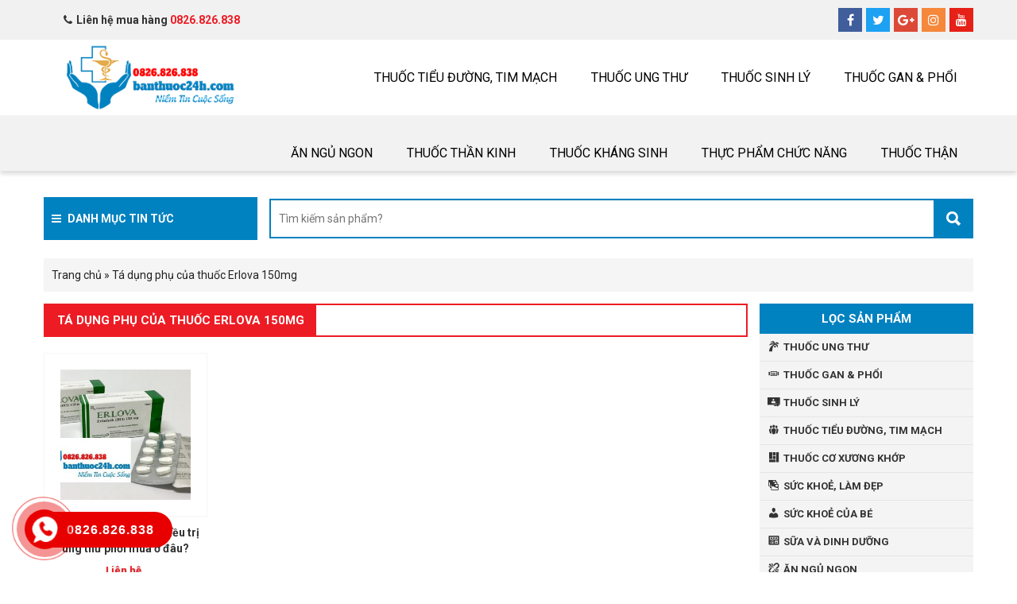

--- FILE ---
content_type: text/html; charset=UTF-8
request_url: https://banthuoc24h.com/tag/ta-dung-phu-cua-thuoc-erlova-150mg/
body_size: 7134
content:
<!DOCTYPE html>
<html lang="vi-VN">

<head>
	<meta charset="UTF-8" />
		
	<meta name="viewport" content="width=device-width, initial-scale=1">
	<link rel="stylesheet" href="https://banthuoc24h.com/wp-content/themes/sales040-mathsoft/style.css">
	<link rel="pingback" href="https://banthuoc24h.com/xmlrpc.php">
		
<!-- This site is optimized with the Yoast SEO plugin v12.7 - https://yoast.com/wordpress/plugins/seo/ -->
<title>Tá dụng phụ của thuốc Erlova 150mg</title>
<meta name="robots" content="max-snippet:-1, max-image-preview:large, max-video-preview:-1"/>
<link rel="canonical" href="https://banthuoc24h.com/tag/ta-dung-phu-cua-thuoc-erlova-150mg/" />
<meta property="og:locale" content="vi_VN" />
<meta property="og:type" content="object" />
<meta property="og:title" content="Tá dụng phụ của thuốc Erlova 150mg" />
<meta property="og:url" content="https://banthuoc24h.com/tag/ta-dung-phu-cua-thuoc-erlova-150mg/" />
<meta property="og:site_name" content="Bán thuốc uy tín" />
<meta name="twitter:card" content="summary_large_image" />
<meta name="twitter:title" content="Tá dụng phụ của thuốc Erlova 150mg" />
<script type='application/ld+json' class='yoast-schema-graph yoast-schema-graph--main'>{"@context":"https://schema.org","@graph":[{"@type":"WebSite","@id":"https://banthuoc24h.com/#website","url":"https://banthuoc24h.com/","name":"B\u00e1n thu\u1ed1c uy t\u00edn","potentialAction":{"@type":"SearchAction","target":"https://banthuoc24h.com/?s={search_term_string}","query-input":"required name=search_term_string"}},{"@type":"CollectionPage","@id":"https://banthuoc24h.com/tag/ta-dung-phu-cua-thuoc-erlova-150mg/#webpage","url":"https://banthuoc24h.com/tag/ta-dung-phu-cua-thuoc-erlova-150mg/","inLanguage":"vi-VN","name":"T\u00e1 d\u1ee5ng ph\u1ee5 c\u1ee7a thu\u1ed1c Erlova 150mg","isPartOf":{"@id":"https://banthuoc24h.com/#website"},"breadcrumb":{"@id":"https://banthuoc24h.com/tag/ta-dung-phu-cua-thuoc-erlova-150mg/#breadcrumb"}},{"@type":"BreadcrumbList","@id":"https://banthuoc24h.com/tag/ta-dung-phu-cua-thuoc-erlova-150mg/#breadcrumb","itemListElement":[{"@type":"ListItem","position":1,"item":{"@type":"WebPage","@id":"https://banthuoc24h.com/","url":"https://banthuoc24h.com/","name":"Trang ch\u1ee7"}},{"@type":"ListItem","position":2,"item":{"@type":"WebPage","@id":"https://banthuoc24h.com/tag/ta-dung-phu-cua-thuoc-erlova-150mg/","url":"https://banthuoc24h.com/tag/ta-dung-phu-cua-thuoc-erlova-150mg/","name":"T\u00e1 d\u1ee5ng ph\u1ee5 c\u1ee7a thu\u1ed1c Erlova 150mg"}}]}]}</script>
<!-- / Yoast SEO plugin. -->

<link rel='dns-prefetch' href='//ajax.googleapis.com' />
<link rel='dns-prefetch' href='//s.w.org' />
<link rel="alternate" type="application/rss+xml" title="Dòng thông tin cho Thẻ Bán thuốc uy tín &raquo; Tá dụng phụ của thuốc Erlova 150mg" href="https://banthuoc24h.com/tag/ta-dung-phu-cua-thuoc-erlova-150mg/feed/" />
		<script type="text/javascript">
			window._wpemojiSettings = {"baseUrl":"https:\/\/s.w.org\/images\/core\/emoji\/12.0.0-1\/72x72\/","ext":".png","svgUrl":"https:\/\/s.w.org\/images\/core\/emoji\/12.0.0-1\/svg\/","svgExt":".svg","source":{"concatemoji":"https:\/\/banthuoc24h.com\/wp-includes\/js\/wp-emoji-release.min.js?ver=5.3"}};
			!function(e,a,t){var r,n,o,i,p=a.createElement("canvas"),s=p.getContext&&p.getContext("2d");function c(e,t){var a=String.fromCharCode;s.clearRect(0,0,p.width,p.height),s.fillText(a.apply(this,e),0,0);var r=p.toDataURL();return s.clearRect(0,0,p.width,p.height),s.fillText(a.apply(this,t),0,0),r===p.toDataURL()}function l(e){if(!s||!s.fillText)return!1;switch(s.textBaseline="top",s.font="600 32px Arial",e){case"flag":return!c([127987,65039,8205,9895,65039],[127987,65039,8203,9895,65039])&&(!c([55356,56826,55356,56819],[55356,56826,8203,55356,56819])&&!c([55356,57332,56128,56423,56128,56418,56128,56421,56128,56430,56128,56423,56128,56447],[55356,57332,8203,56128,56423,8203,56128,56418,8203,56128,56421,8203,56128,56430,8203,56128,56423,8203,56128,56447]));case"emoji":return!c([55357,56424,55356,57342,8205,55358,56605,8205,55357,56424,55356,57340],[55357,56424,55356,57342,8203,55358,56605,8203,55357,56424,55356,57340])}return!1}function d(e){var t=a.createElement("script");t.src=e,t.defer=t.type="text/javascript",a.getElementsByTagName("head")[0].appendChild(t)}for(i=Array("flag","emoji"),t.supports={everything:!0,everythingExceptFlag:!0},o=0;o<i.length;o++)t.supports[i[o]]=l(i[o]),t.supports.everything=t.supports.everything&&t.supports[i[o]],"flag"!==i[o]&&(t.supports.everythingExceptFlag=t.supports.everythingExceptFlag&&t.supports[i[o]]);t.supports.everythingExceptFlag=t.supports.everythingExceptFlag&&!t.supports.flag,t.DOMReady=!1,t.readyCallback=function(){t.DOMReady=!0},t.supports.everything||(n=function(){t.readyCallback()},a.addEventListener?(a.addEventListener("DOMContentLoaded",n,!1),e.addEventListener("load",n,!1)):(e.attachEvent("onload",n),a.attachEvent("onreadystatechange",function(){"complete"===a.readyState&&t.readyCallback()})),(r=t.source||{}).concatemoji?d(r.concatemoji):r.wpemoji&&r.twemoji&&(d(r.twemoji),d(r.wpemoji)))}(window,document,window._wpemojiSettings);
		</script>
		<style type="text/css">
img.wp-smiley,
img.emoji {
	display: inline !important;
	border: none !important;
	box-shadow: none !important;
	height: 1em !important;
	width: 1em !important;
	margin: 0 .07em !important;
	vertical-align: -0.1em !important;
	background: none !important;
	padding: 0 !important;
}
</style>
	<link rel='stylesheet' id='dashicons-css'  href='https://banthuoc24h.com/wp-includes/css/dashicons.min.css?ver=5.3' type='text/css' media='all' />
<link rel='stylesheet' id='menu-icons-extra-css'  href='https://banthuoc24h.com/wp-content/plugins/menu-icons/css/extra.min.css?ver=0.12.2' type='text/css' media='all' />
<link rel='stylesheet' id='wp-block-library-css'  href='https://banthuoc24h.com/wp-includes/css/dist/block-library/style.min.css?ver=5.3' type='text/css' media='all' />
<link rel='stylesheet' id='contact-form-7-css'  href='https://banthuoc24h.com/wp-content/plugins/contact-form-7/includes/css/styles.css?ver=5.1.6' type='text/css' media='all' />
<link rel='stylesheet' id='wpfomo-css'  href='https://banthuoc24h.com/wp-content/plugins/wpfomo/public/css/wpfomo-public.css?ver=1.1.0' type='text/css' media='all' />
<script type='text/javascript' src='https://ajax.googleapis.com/ajax/libs/jquery/2.1.3/jquery.min.js'></script>
<script type='text/javascript'>
/* <![CDATA[ */
var settings = {"buyer_name":["H\u1ee9a V\u0103n M\u1ea1nh","L\u00ea Th\u1ecb Ng\u00e2n H\u00e0","Nguy\u1ec5n H\u00e0 V\u00e2n Anh","Nguy\u1ec5n Ng\u1ecdc \u00c1nh","Mai H\u00e0 Trang","Tr\u01b0\u01a1ng M\u1ea1nh H\u00f2a","Tr\u1ea7n Th\u1ecb Mai","H\u00e0 Th\u1ecb Ng\u1ecdc My","L\u00ea Ng\u1ecdc Mai","H\u00e0 My","l\u00ea thanh b\u00ecnh "],"purchase_time":["","","","","","","","","","",""],"product_name":["8 ph\u00fat tr\u01b0\u1edbc","13 ph\u00fat tr\u01b0\u1edbc","11 ph\u00fat tr\u01b0\u1edbc","6 ph\u00fat tr\u01b0\u1edbc","19 ph\u00fat tr\u01b0\u1edbc","29 ph\u00fat tr\u01b0\u1edbc","16 ph\u00fat tr\u01b0\u1edbc","1 ti\u1ebfng tr\u01b0\u1edbc","44 ph\u00fat tr\u01b0\u1edbc","58 ph\u00fat tr\u01b0\u1edbc","1 ph\u00fat tr\u01b0\u1edbc"],"product_image":["https:\/\/banthuoc24h.com\/wp-content\/uploads\/2020\/02\/khach-hang-01-min.jpg","https:\/\/banthuoc24h.com\/wp-content\/uploads\/2020\/02\/khach-hang-02-min.jpg","https:\/\/banthuoc24h.com\/wp-content\/uploads\/2020\/02\/khach-hang-03-min.jpg","https:\/\/banthuoc24h.com\/wp-content\/uploads\/2020\/02\/khach-hang-04-min.jpg","https:\/\/banthuoc24h.com\/wp-content\/uploads\/2020\/02\/khach-hang-05-min.jpg","https:\/\/banthuoc24h.com\/wp-content\/uploads\/2020\/02\/khach-hang-06-min.jpg","https:\/\/banthuoc24h.com\/wp-content\/uploads\/2020\/02\/khach-hang-07-min.jpg","https:\/\/banthuoc24h.com\/wp-content\/uploads\/2020\/02\/khach-hang-08-min.jpg","https:\/\/banthuoc24h.com\/wp-content\/uploads\/2020\/02\/khach-hang-09-min.jpg","https:\/\/banthuoc24h.com\/wp-content\/uploads\/2020\/02\/khach-hang-10-min.jpg","https:\/\/banthuoc24h.com\/wp-content\/uploads\/2020\/02\/khach-hang-11-min.jpg"],"custom_url":["","","","","","","","","","",""]};
/* ]]> */
</script>
<script type='text/javascript' src='https://banthuoc24h.com/wp-content/plugins/wpfomo/public/js/wpfomo-public.js?ver=1.1.0'></script>
<link rel='https://api.w.org/' href='https://banthuoc24h.com/wp-json/' />
		<link rel="shortcut icon" href="https://banthuoc24h.com/wp-content/uploads/2019/12/favicon.png"/> <meta name="google-site-verification" content="ZURu6Pu8-XvZ56pdkO7_VxgwmlihbPQA67MuBrG4veI" />	
</head>
<body class="archive tag tag-ta-dung-phu-cua-thuoc-erlova-150mg tag-1689">
<div id="wrapper">
	<header id="header">		
		<div class="top-header">
			<div class="wrap-theader container-web">
				<div class="hotlinems"><p><i class="fa fa-phone"></i>Liên hệ mua hàng <span>0826.826.838</span></p></div>				<div class="socialnetwork"><ul><li><a class="facebook" target="_blank" href="https://www.facebook.com/B%C3%A1n-Thu%E1%BB%91c-Uy-T%C3%ADn-24h-102893354563609/"><i class="fa fa-facebook-f"></i></a></li><li><a class="twitter" target="_blank" href=""><i class="fa fa-twitter"></i></a></li><li><a class="gplus" target="_blank" href=""><i class="fa fa-google-plus"></i></a></li><li><a class="instagram" target="_blank" href=""><i class="fa fa-instagram"></i></a></li><li><a class="youtube" target="_blank" href=""><i class="fa fa-youtube"></i></a></li></ul></div>			</div>
		</div>
		<div class="bottom-header">
			<div class="subbheader">
				<div class="wrap-subbheader container-web">
											<div class="logo-web">
				<a href="https://banthuoc24h.com/" id="logo"><img src="https://banthuoc24h.com/wp-content/uploads/2019/11/logo-banthuoc24h.png" alt="Bán thuốc uy tín"></a>
			</div>
								
				          
					<h2 class="title-website">Bán thuốc uy tín</h2>
											<nav class="menu-main">
						<ul id="menu" class="menu"><li id="menu-item-538" class="menu-item menu-item-type-taxonomy menu-item-object-category menu-item-538"><a href="https://banthuoc24h.com/thuoc-tieu-duong-tim-mach/">Thuốc tiểu đường, tim mạch</a></li>
<li id="menu-item-539" class="menu-item menu-item-type-taxonomy menu-item-object-category menu-item-539"><a href="https://banthuoc24h.com/thuoc-ung-thu/">THUỐC UNG THƯ</a></li>
<li id="menu-item-540" class="menu-item menu-item-type-taxonomy menu-item-object-category menu-item-540"><a href="https://banthuoc24h.com/thuoc-sinh-ly/">Thuốc sinh lý</a></li>
<li id="menu-item-541" class="menu-item menu-item-type-taxonomy menu-item-object-category menu-item-541"><a href="https://banthuoc24h.com/thuoc-gan-phoi/">Thuốc gan &#038; phổi</a></li>
<li id="menu-item-544" class="menu-item menu-item-type-taxonomy menu-item-object-category menu-item-544"><a href="https://banthuoc24h.com/an-ngu-ngon/">Ăn ngủ ngon</a></li>
<li id="menu-item-545" class="menu-item menu-item-type-taxonomy menu-item-object-category menu-item-545"><a href="https://banthuoc24h.com/thuoc-than-kinh/">Thuốc thần kinh</a></li>
<li id="menu-item-955" class="menu-item menu-item-type-taxonomy menu-item-object-category menu-item-955"><a href="https://banthuoc24h.com/thuoc-khang-sinh/">Thuốc Kháng sinh</a></li>
<li id="menu-item-977" class="menu-item menu-item-type-taxonomy menu-item-object-category menu-item-977"><a href="https://banthuoc24h.com/thuc-pham-chuc-nang/">Thực phẩm chức năng</a></li>
<li id="menu-item-1841" class="menu-item menu-item-type-taxonomy menu-item-object-category menu-item-1841"><a href="https://banthuoc24h.com/thuoc-than/">THUỐC THẬN</a></li>
</ul>					</nav>
				</div>
			</div>
			<div class="showmenu">
				<div class="wrap-showmenu container-web">
					<div class="listpromenu">
						<div class="listpromenu-title show_hide"><i class="_mi _before fa fa-bars" aria-hidden="true"></i>Danh mục tin tức</div>
						<ul id="menuscroll" class="slidingDiv"><li id="menu-item-3933" class="menu-item menu-item-type-post_type menu-item-object-ms_news menu-item-3933"><a href="https://banthuoc24h.com/cach-lam-giam-tac-dung-phu-tren-da-khi-dung-thuoc-dich/">Cách làm giảm tác dụng phụ trên da khi dùng thuốc đích</a></li>
<li id="menu-item-3934" class="menu-item menu-item-type-post_type menu-item-object-ms_news menu-item-3934"><a href="https://banthuoc24h.com/nhung-dieu-luu-y-ve-thuoc-tim-mach/">Những điều lưu ý về thuốc tim mạch</a></li>
<li id="menu-item-3935" class="menu-item menu-item-type-post_type menu-item-object-ms_news menu-item-3935"><a href="https://banthuoc24h.com/tim-mach-cac-benh-lien-quan-den-tim-mach/">Tim mạch – Các bệnh liên quan đến tim mạch</a></li>
</ul>					</div>
					<div class="searchbox-form">
	<form action="https://banthuoc24h.com" id="searchform" method="get">
		<div>
			<input type="text" id="search-text" name="s" value="" placeholder="Tìm kiếm sản phẩm?"/>
			<input type="hidden" name="post_type" value="post">
			<input type="submit" value="" id="searchsubmit" />
		</div>
	</form>
</div>				</div>
			</div>
			<div class="menubtn-mobile"></div>
		</div>
	</header><div id="container" class="container-web">
	<div class="breadcrumbs-web"><p id="breadcrumbs"><span><span><a href="https://banthuoc24h.com/" >Trang chủ</a> » <span class="breadcrumb_last" aria-current="page">Tá dụng phụ của thuốc Erlova 150mg</span></span></span></p></div>	<div id="contents">
				<section class="showproduct">
			
							<h1 class="showproduct-title"><span class="showproduct-title-label"><a href="javascript:;">Tá dụng phụ của thuốc Erlova 150mg</a></span></h1>

								
			<div class="wrap-protwo wrap-showproduct">
								<div class="productbox showproductbox">
					<div class="productbox-inner">
						<div class="productbox-thumb"><a href="https://banthuoc24h.com/thuoc-erlova-150mg-dieu-tri-ung-thu-phoi-mua-o-dau/"><img width="300" height="300" src="https://banthuoc24h.com/wp-content/uploads/2021/06/thuoc-erlova-erlotinib-hcl-150mg-mua-o-dau-300x300.jpg" class="attachment-medium size-medium wp-post-image" alt="" srcset="https://banthuoc24h.com/wp-content/uploads/2021/06/thuoc-erlova-erlotinib-hcl-150mg-mua-o-dau-300x300.jpg 300w, https://banthuoc24h.com/wp-content/uploads/2021/06/thuoc-erlova-erlotinib-hcl-150mg-mua-o-dau-150x150.jpg 150w" sizes="(max-width: 300px) 100vw, 300px" /></a></div>
						<h3 class="productbox-name"><a href="https://banthuoc24h.com/thuoc-erlova-150mg-dieu-tri-ung-thu-phoi-mua-o-dau/">Thuốc Erlova 150mg điều trị ung thư phổi mua ở đâu?</a></h3>
						<div class="productbox-price">
														
							<span class="productboxpri-default">Liên hệ</span>						</div>
					</div>
				</div>	
							</div>	
			<div class="page_nav"></div>				</div>
	<aside id="sidebar">
    <div id="nav_menu-4" class="widget widget_nav_menu"><h3 class="widget-title">Lọc sản phẩm</h3><div class="menu-menu-products-container"><ul id="menu-menu-products" class="menu"><li id="menu-item-48" class="menu-item menu-item-type-taxonomy menu-item-object-category menu-item-48"><a href="https://banthuoc24h.com/thuoc-ung-thu/"><i class="_mi _before dashicons dashicons-palmtree" aria-hidden="true"></i><span>Thuốc ung thư</span></a></li>
<li id="menu-item-45" class="menu-item menu-item-type-taxonomy menu-item-object-category menu-item-45"><a href="https://banthuoc24h.com/thuoc-gan-phoi/"><i class="_mi _before dashicons dashicons-slides" aria-hidden="true"></i><span>Thuốc gan &#038; phổi</span></a></li>
<li id="menu-item-46" class="menu-item menu-item-type-taxonomy menu-item-object-category menu-item-46"><a href="https://banthuoc24h.com/thuoc-sinh-ly/"><i class="_mi _before dashicons dashicons-money" aria-hidden="true"></i><span>Thuốc sinh lý</span></a></li>
<li id="menu-item-47" class="menu-item menu-item-type-taxonomy menu-item-object-category menu-item-47"><a href="https://banthuoc24h.com/thuoc-tieu-duong-tim-mach/"><i class="_mi _before dashicons dashicons-groups" aria-hidden="true"></i><span>Thuốc tiểu đường, tim mạch</span></a></li>
<li id="menu-item-44" class="menu-item menu-item-type-taxonomy menu-item-object-category menu-item-44"><a href="https://banthuoc24h.com/thuoc-co-xuong-khop/"><i class="_mi _before dashicons dashicons-layout" aria-hidden="true"></i><span>Thuốc cơ xương khớp</span></a></li>
<li id="menu-item-43" class="menu-item menu-item-type-taxonomy menu-item-object-category menu-item-43"><a href="https://banthuoc24h.com/suc-khoe-lam-dep/"><i class="_mi _before dashicons dashicons-images-alt" aria-hidden="true"></i><span>Sức khoẻ, làm đẹp</span></a></li>
<li id="menu-item-42" class="menu-item menu-item-type-taxonomy menu-item-object-category menu-item-42"><a href="https://banthuoc24h.com/suc-khoe-cua-be/"><i class="_mi _before dashicons dashicons-admin-users" aria-hidden="true"></i><span>Sức khoẻ của bé</span></a></li>
<li id="menu-item-41" class="menu-item menu-item-type-taxonomy menu-item-object-category menu-item-41"><a href="https://banthuoc24h.com/sua-va-dinh-duong/"><i class="_mi _before dashicons dashicons-welcome-widgets-menus" aria-hidden="true"></i><span>Sữa và dinh dưỡng</span></a></li>
<li id="menu-item-40" class="menu-item menu-item-type-taxonomy menu-item-object-category menu-item-40"><a href="https://banthuoc24h.com/an-ngu-ngon/"><i class="_mi _before dashicons dashicons-editor-unlink" aria-hidden="true"></i><span>Ăn ngủ ngon</span></a></li>
</ul></div></div><div id="dpe_fp_widget-2" class="widget widget_dpe_fp_widget"><h3 class="widget-title">Tin nổi bật</h3>	<ul class="dpe-flexible-posts">
			<li id="post-4697" class="post-4697 ms_news type-ms_news status-publish hentry news_cat-tin-tuc news_tag-thuoc-mien-dich-chua-benh-ung-thu-phoi-giai-doan-som">
			<a href="https://banthuoc24h.com/thuoc-mien-dich-chua-benh-ung-thu-phoi-giai-doan-som/">
								<div class="title">Thuốc miễn dịch chữa bệnh ung thư phổi giai đoạn sớm.</div>
			</a>
		</li>
			<li id="post-3906" class="post-3906 ms_news type-ms_news status-publish has-post-thumbnail hentry news_cat-tin-tuc">
			<a href="https://banthuoc24h.com/cach-lam-giam-tac-dung-phu-tren-da-khi-dung-thuoc-dich/">
				<img width="150" height="150" src="https://banthuoc24h.com/wp-content/uploads/2021/07/tac-dung-phu-thuoc-dich-150x150.jpg" class="attachment-thumbnail size-thumbnail wp-post-image" alt="" srcset="https://banthuoc24h.com/wp-content/uploads/2021/07/tac-dung-phu-thuoc-dich-150x150.jpg 150w, https://banthuoc24h.com/wp-content/uploads/2021/07/tac-dung-phu-thuoc-dich-300x300.jpg 300w" sizes="(max-width: 150px) 100vw, 150px" />				<div class="title">Cách làm giảm tác dụng phụ trên da khi dùng thuốc đích</div>
			</a>
		</li>
			<li id="post-174" class="post-174 ms_news type-ms_news status-publish has-post-thumbnail hentry news_cat-tin-tuc news_tag-benh-tim-mach-va-cach-dieu-tri news_tag-cac-benh-ly-tim-mach-va-cach-phong-chong news_tag-so-lieu-thong-ke-ve-benh-tim-mach">
			<a href="https://banthuoc24h.com/tim-mach-cac-benh-lien-quan-den-tim-mach/">
				<img width="150" height="150" src="https://banthuoc24h.com/wp-content/uploads/2019/12/trai-tim-khoe-manh-150x150.png" class="attachment-thumbnail size-thumbnail wp-post-image" alt="" srcset="https://banthuoc24h.com/wp-content/uploads/2019/12/trai-tim-khoe-manh-150x150.png 150w, https://banthuoc24h.com/wp-content/uploads/2019/12/trai-tim-khoe-manh-300x300.png 300w" sizes="(max-width: 150px) 100vw, 150px" />				<div class="title">Tim mạch &#8211; Các bệnh liên quan đến tim mạch</div>
			</a>
		</li>
			<li id="post-175" class="post-175 ms_news type-ms_news status-publish hentry news_cat-tin-tuc news_tag-benh-tim-bam-sinh-nen-dieu-tri-o-dau news_tag-benh-tim-mach-co-nguy-hiem-khong news_tag-thuoc-tim-mach">
			<a href="https://banthuoc24h.com/nhung-dieu-luu-y-ve-thuoc-tim-mach/">
								<div class="title">Những điều lưu ý về thuốc tim mạch</div>
			</a>
		</li>
		</ul><!-- .dpe-flexible-posts -->
</div></aside></div>
<footer id="footer">
	<div class="top-footer">
		<div class="tfooter-inner container-web">
			<div class="wrap-tfooter">
				<div class="tfooterbox">
					<div id="black-studio-tinymce-2" class="tfwidget widget_black_studio_tinymce"><h3 class="tfwidget-title">Thông tin liên hệ</h3><div class="textwidget"><p>Địa chỉ: V8 The Vesta Phú Lãm, Hà Đông, Hà Nội</p>
<p>Điện thoại: 0826.826.838</p>
<p>Email: banthuoc24h@gmail.com</p>
<p>Website: www.banthuoc24h.com</p>
</div></div>				</div>
				<div class="tfooterbox">
					<div id="nav_menu-2" class="tfwidget widget_nav_menu"><h3 class="tfwidget-title">Về chúng tôi</h3><div class="menu-ve-chung-toi-container"><ul id="menu-ve-chung-toi" class="menu"><li id="menu-item-84" class="menu-item menu-item-type-custom menu-item-object-custom menu-item-84"><a href="javascript:void(0);">Giới thiệu về công ty</a></li>
<li id="menu-item-85" class="menu-item menu-item-type-custom menu-item-object-custom menu-item-85"><a href="javascript:void(0);">Quy định sử dụng</a></li>
<li id="menu-item-86" class="menu-item menu-item-type-custom menu-item-object-custom menu-item-86"><a href="javascript:void(0);">Chính sách bảo mật</a></li>
<li id="menu-item-87" class="menu-item menu-item-type-custom menu-item-object-custom menu-item-87"><a href="javascript:void(0);">Câu hỏi thường gặp</a></li>
</ul></div></div>				</div>
				<div class="tfooterbox">
					<div id="nav_menu-3" class="tfwidget widget_nav_menu"><h3 class="tfwidget-title">Hỗ trợ dịch vụ</h3><div class="menu-ho-tro-dich-vu-container"><ul id="menu-ho-tro-dich-vu" class="menu"><li id="menu-item-88" class="menu-item menu-item-type-custom menu-item-object-custom menu-item-88"><a href="javascript:void(0);">Hướng dẫn mua hàng</a></li>
<li id="menu-item-89" class="menu-item menu-item-type-custom menu-item-object-custom menu-item-89"><a href="javascript:void(0);">Hình thức thanh toán</a></li>
<li id="menu-item-90" class="menu-item menu-item-type-custom menu-item-object-custom menu-item-90"><a href="javascript:void(0);">Chính sách vận chuyển</a></li>
<li id="menu-item-91" class="menu-item menu-item-type-custom menu-item-object-custom menu-item-91"><a href="javascript:void(0);">Chính sách đổi hàng</a></li>
</ul></div></div>		
				</div>
				<div class="tfooterbox">
					<div id="text-2" class="tfwidget widget_text"><h3 class="tfwidget-title">Liên kết Facebook</h3>			<div class="textwidget"><p><iframe src="https://www.facebook.com/plugins/page.php?href=https%3A%2F%2Fwww.facebook.com%2FB%25C3%25A1n-Thu%25E1%25BB%2591c-Uy-T%25C3%25ADn-24h-102893354563609%2F&#038;tabs&#038;width=248&#038;height=240&#038;small_header=false&#038;adapt_container_width=true&#038;hide_cover=false&#038;show_facepile=true&#038;appId=433081793786707" style="border:none;overflow:hidden" scrolling="no" frameborder="0" allowTransparency="true" allow="encrypted-media"></iframe></p>
</div>
		</div>		
				</div>
			</div>
		</div>
	</div>
	<div class="bottom-footer">
		<div class="wrap-bfooter container-web">
			<p>© Bản quyền thuộc về Bán thuốc uy tín | Cung cấp bởi <a href="https://www.mathsoftvn.com" target="_blank">Mathsoft Việt Nam</a></p>
		</div>
	</div>
</footer>
</div>
<div class="scrolltop-wrap"> <a href="#" role="button" aria-label="Scroll to top"> <svg height="48" viewBox="0 0 48 48" width="48" xmlns="http://www.w3.org/2000/svg"> <path id="scrolltop-bg" d="M0 0h48v48h-48z"></path> <path id="scrolltop-arrow" d="M14.83 30.83l9.17-9.17 9.17 9.17 2.83-2.83-12-12-12 12z"></path> </svg> </a></div> 
<div class="hotline-phone-ring-wrap">
	<div class="hotline-phone-ring">
		<div class="hotline-phone-ring-circle"></div>
		<div class="hotline-phone-ring-circle-fill"></div>
		<div class="hotline-phone-ring-img-circle">
			<a href="tel:0826.826.838" class="pps-btn-img"><img src="https://banthuoc24h.com/wp-content/themes/sales040-mathsoft/images/hotline.png" alt="Số điện thoại" width="50"></a>
		</div>
	</div>
	<div class="hotline-bar">
		<a href="tel:0826.826.838"><span class="text-hotline">0826.826.838</span></a>
	</div>
</div>
<link href="//fonts.googleapis.com/css?family=Roboto:300italic,300,400italic,400,700italic,700" rel="stylesheet" type="text/css">
<link rel="stylesheet" type="text/css" href="https://stackpath.bootstrapcdn.com/font-awesome/4.7.0/css/font-awesome.min.css">	
<link rel="stylesheet" type="text/css" href="https://banthuoc24h.com/wp-content/themes/sales040-mathsoft/css/responsive.css">	
<script src="https://banthuoc24h.com/wp-content/themes/sales040-mathsoft/js/jquery.slicknav.min.js"></script>
<link rel="stylesheet" href="https://banthuoc24h.com/wp-content/themes/sales040-mathsoft/css/slicknav.css">	
	
<script>
	$(function(){
		$('#menu').slicknav();
	});
</script>
<script type="text/javascript">
	$(document).ready(function(){
	$(".slidingDiv").hide();
	$(".show_hide").show();
	$('.show_hide').click(function(){
	$(".slidingDiv").slideToggle();
	});
	});
</script>
<style>
	.slidingDiv{}
	.show_hide{display:none}
	.slider-box{height:auto}
	.wrap-sliderbox{background:#fff;padding:10px 0 0 0} 
	#menuscroll li:first-child ul{display:block}
</style>
<script>
$(document).ready(function () { 
  $('#menuscroll > li > a').click(function(){
    if ($(this).attr('class') != 'active'){
      $('#menuscroll li ul').slideUp();
      $(this).next().slideToggle();
      $('#menuscroll li a').removeClass('active');
      $(this).addClass('active');
    } else {
      $('#menuscroll li ul').slideUp();
      $('#menuscroll li a').removeClass('active');
    }
  });
});
</script>
<script>
jQuery(function(){
        $("#searchsubmit").click(function(){
        $(".error").hide();
        var hasError = false;
        var searchVal = $("#search-text").val();
        if(searchVal == '') {
            $("#search-text").after('<style>.searchbox-form input[type="text"]{border:2px solid #ff0000!important}</style>');
            hasError = true;
        }
        if(hasError == true) {return false;}
    });
});
</script>
<div id="wpfomo"><div class="wpfomo-product-thumb-container"><img src="" class="wpfomo-product-thumb"></div><div class="wpfomo-content-wrapper"><p><span class="wpfomo-buyer-name"></span> Đã đặt hàng thành công </p><a href="#" target="_blank" class="wpfomo-product-name"></a><div class="time">
		<span class="wpfomo-secondary-text"></span>
	</div></div></div><script type='text/javascript'>
/* <![CDATA[ */
var wpcf7 = {"apiSettings":{"root":"https:\/\/banthuoc24h.com\/wp-json\/contact-form-7\/v1","namespace":"contact-form-7\/v1"}};
/* ]]> */
</script>
<script type='text/javascript' src='https://banthuoc24h.com/wp-content/plugins/contact-form-7/includes/js/scripts.js?ver=5.1.6'></script>
<script type='text/javascript' src='https://banthuoc24h.com/wp-includes/js/wp-embed.min.js?ver=5.3'></script>
</body>
</html>

--- FILE ---
content_type: application/x-javascript
request_url: https://banthuoc24h.com/wp-content/plugins/wpfomo/public/js/wpfomo-public.js?ver=1.1.0
body_size: -77
content:
jQuery(function() {

  getProduct();

  function getProduct() {
    var num = Math.floor(Math.random() * settings.buyer_name.length);

    jQuery(".wpfomo-buyer-name").text( (settings.buyer_name[num]) );
    jQuery(".wpfomo-product-name").text( (settings.product_name[num]) );
    jQuery(".wpfomo-secondary-text").text( (settings.purchase_time[num]) );
    jQuery(".wpfomo-product-thumb").attr('src',settings.product_image[num]);
    jQuery(".wpfomo-product-name").attr('href', (settings.custom_url[num]) );    
  }
  
  // Loop the notification
  (function loop() {
      var rand = Math.round(Math.random() * 5000 ) + 15000;
      setTimeout(function() {
        changeNotification();
        loop();  
      }, rand);
  }());

  // Change notification
  function changeNotification() {
    showNotification();
    setTimeout(function() {
      hideNotification();
    }, 5000) // duration
  }
  
  // Show notification
  function showNotification() {
    jQuery("#wpfomo").addClass("is-visible");
  }
  
  // Hide notification
  function hideNotification() {
    jQuery("#wpfomo").removeClass("is-visible");
    setTimeout(function() {
      getProduct();
    }, 500)
  }

});